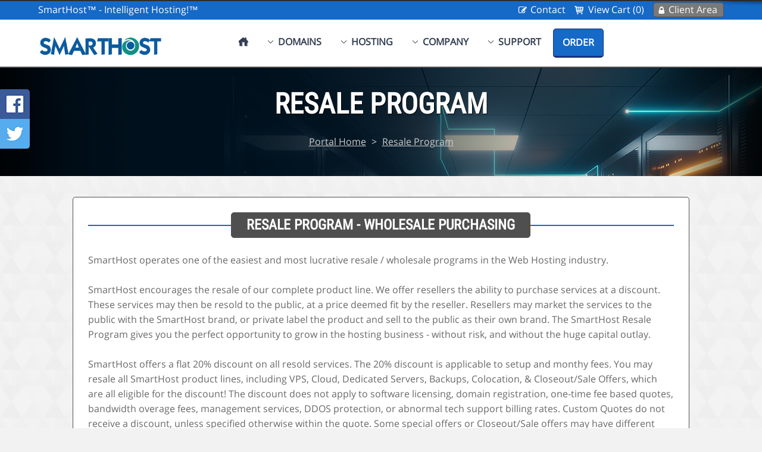

--- FILE ---
content_type: text/html; charset=UTF-8
request_url: https://jshosts.com/resale.php
body_size: 29687
content:
 <!DOCTYPE HTML>

<html>

<head>
	
	


<title>SmartHost LLC - Resale Program</title>


 
<meta http-equiv="content-type" content="text/html; charset=utf-8" />

<meta name="viewport" content="width=device-width, initial-scale=1"> 

<link href="/templates/monoold/css/all.css?v=9b3666" rel="stylesheet">
<link href="/assets/css/fontawesome-all.min.css" rel="stylesheet">
			
<script>
    var csrfToken = '137a7acc91a6700e70abc2afbe21ce810ab41d6c',
        markdownGuide = 'Markdown Guide',
        locale = 'en',
        saved = 'saved',
        saving = 'autosaving',
        whmcsBaseUrl = "",
        requiredText = 'Required',
        recaptchaSiteKey = "";
</script>
<script src="/templates/monoold/javascript/scripts.js?v=9b3666"></script>

	<script src="/templates/monoold/javascript/scriptstemplate.js"></script>

<link type="text/css" rel="stylesheet" href="/templates/monoold/css/template.css" />


<link type="text/css" rel="stylesheet" href="/templates/monoold/css/responsive.css" />

<link type="text/css" rel="stylesheet" href="/templates/monoold/css/animate.css" />
<script src="/templates/monoold/javascript/wow.js"></script>

	<script>
	jQuery(function($) { $(document).ready( function() {
		
		$('.headermain').stickUp(); });
	});
	</script>

<link rel="shortcut icon" href="https://www.smarthost.net/images/favicon.ico" />


	


	<style>
		<!--
			.navmain-mega ul li .sublinks li.navicon { background: none !important; }
			.navmain-mega ul li .sublinks li.navicon a { padding-left: 5px !important; }
			.navmain-dropdown ul li .sublinks li a { background: none !important; padding-left: 15px !important; }
		-->
	</style>
	
	

<style>
<!--
.pricingtable .popular,
	.featureboxes .popular,
	.table-responsive .popular {
	background: url(/templates/monoold/images/popular-ribbon.png) left top no-repeat;
}
nav span.newbutton {
background: url(/templates/monoold/images/nav-new.png) left top no-repeat;
}
-->
</style>



<link type="text/css" rel="stylesheet" href="/templates/monoold/css/custom.css" />

	
 


<script type="text/javascript">
adroll_adv_id = "7CWFG6ETQNBX5JCGIK2YXE";
adroll_pix_id = "BZ3CQWO6YBAPJDSSZ2U4D7";
(function () {
var oldonload = window.onload;
window.onload = function(){
   __adroll_loaded=true;
   var scr = document.createElement("script");
   var host = (("https:" == document.location.protocol) ? "https://s.adroll.com" : "http://a.adroll.com");
   scr.setAttribute('async', 'true');
   scr.type = "text/javascript";
   scr.src = host + "/j/roundtrip.js";
   ((document.getElementsByTagName('head') || [null])[0] ||
    document.getElementsByTagName('script')[0].parentNode).appendChild(scr);
   if(oldonload){oldonload()}};
}());
</script>




<script type="text/javascript">
  (function() {
    window._pa = window._pa || {};
    // _pa.orderId = "myOrderId"; // OPTIONAL: attach unique conversion identifier to conversions
    // _pa.revenue = "19.99"; // OPTIONAL: attach dynamic purchase values to conversions
    // _pa.productId = "myProductId"; // OPTIONAL: Include product ID for use with dynamic ads
    var pa = document.createElement('script'); pa.type = 'text/javascript'; pa.async = true;
    pa.src = ('https:' == document.location.protocol ? 'https:' : 'http:') + "//tag.perfectaudience.com/serve/5409ce411aa1501f3a0000ac.js";
    var s = document.getElementsByTagName('script')[0]; s.parentNode.insertBefore(pa, s);
  })();
</script>



<script>
  (function(i,s,o,g,r,a,m){i['GoogleAnalyticsObject']=r;i[r]=i[r]||function(){
  (i[r].q=i[r].q||[]).push(arguments)},i[r].l=1*new Date();a=s.createElement(o),
  m=s.getElementsByTagName(o)[0];a.async=1;a.src=g;m.parentNode.insertBefore(a,m)
  })(window,document,'script','//www.google-analytics.com/analytics.js','ga');

  ga('create', 'UA-52871208-1', 'auto');
  ga('send', 'pageview');

</script>



<!-- Global site tag (gtag.js) - Google Ads: 875149762 -->
<script async src="https://www.googletagmanager.com/gtag/js?id=AW-875149762"></script>
<script>
  window.dataLayer = window.dataLayer || [];
  function gtag(){dataLayer.push(arguments);}
  gtag('js', new Date());
  gtag('config', 'AW-875149762');
</script>




<script type="text/javascript">
var im_domain = 'smarthost';
var im_project_id = 1;
(function(e,t){window._improvely=[];var n=e.getElementsByTagName("script")[0];var r=e.createElement("script");r.type="text/javascript";r.src="https://"+im_domain+".iljmp.com/improvely.js";r.async=true;n.parentNode.insertBefore(r,n);if(typeof t.init=="undefined"){t.init=function(e,t){window._improvely.push(["init",e,t])};t.goal=function(e){window._improvely.push(["goal",e])};t.conversion=function(e){window._improvely.push(["conversion",e])};t.label=function(e){window._improvely.push(["label",e])}}window.improvely=t;t.init(im_domain,im_project_id)})(document,window.improvely||[])
</script>



<script type="text/javascript">
improvely.label(' -  -  ');
</script>



<script src="https://my.hellobar.com/a4276beab1b22d5e131fb9df24f2851354625bb5.js" type="text/javascript" charset="utf-8" async="async"> </script>



<script type="text/javascript">
  maxmind_user_id = "36950";
  (function() {
    var loadDeviceJs = function() {
      var element = document.createElement('script');
      element.src = 'https://device.maxmind.com/js/device.js';
      document.body.appendChild(element);
    };
    if (window.addEventListener) {
      window.addEventListener('load', loadDeviceJs, false);
    } else if (window.attachEvent) {
      window.attachEvent('onload', loadDeviceJs);
    }
  })();
</script>


</head>

<body data-phone-cc-input="1" class="hook-resale hook-tf-resale hook-english hook-subpage hook-loggedout">

	         
	
	<div class="basecontainer">

	

 
	<div class="background">

		

	<div id="progress" class="waiting">	    <dt></dt>
	    <dd></dd>
	</div>
	

	<div class="toolbar">
		<div class="container1">
		
	     			
				<p>SmartHost&trade; - Intelligent Hosting!&trade;</p>
								
			
			<div class="rightmenu">
				<ul>
															            	<li><a href="/contact.php" class="contact">Contact</a></li>
				            	<li><a href="/cart.php" class="cart">View Cart (0)</a></li>			        
				            	<li><a href="/clientarea.php" class="myaccount">Client Area</a></li>
				            	
		          		          	</ul>
          	</div><!-- .rightmenu -->
          	
			         
			
			<div class="clear">&nbsp;</div> 	
		
		</div><!-- .container1 -->
	</div><!-- .toolbar --> 	
		<header class="headermain">
			
			<div class="container1">
	
				<div class="logo">
											<a href="/"><img src="https://smarthost.net/images/logo-small-72dpi.jpg" class="img-respond img-logo" alt="SmartHost LLC logo" /></a>
									</div>

					<nav class="navmain navmain-dropdown">
	
			
		<ul>		

			
			<li class="home"><a href="/"><span>&nbsp;</span></a></li>	
							
							<li class="drop"><a href="/cart.php?a=add&domain=register">Domains</a>
					<div class="subcontainer menuleft">
						
						<div class="subcolumn">
								<ul class="sublinks">
									<li class="navicon navicon-registerdomain"><a href="/cart.php?a=add&domain=register">Register Domain<em><br />Your very own website address</em></a></li>
									<li class="navicon navicon-transferdomain"><a href="/cart.php?a=add&domain=transfer">Transfer Domain<em><br />Move your domain to us</em></a></li>							
								</ul>
						</div><!-- /end subcolumn -->
	
					</div><!-- /end subcontainer -->
				</li>
						
			<li class="drop"><a href="/web-hosting.php">Hosting</a>
				<div class="subcontainer menuleft">
					
					<div class="subcolumn">
							<ul class="sublinks">

																		
																											<li class="navicon navicon-custom3"><a href="/vps-hosting.php">Virtual Private Servers (VPS)<em><br />Take full control of your hosting</em></a></li>									<li class="navicon navicon-custom13"><a href="/vps-pool.php">VPS Resource Pool<em><br />Bulk VPS Resources</em></a></li>

									<li class="navicon navicon-custom4"><a href="/dedicated-servers.php"><span class="newbutton">&nbsp;</span>Dedicated Servers<em><br />Your powerful hosting environment</em></a></li>																
									<li class="navicon navicon-custom5"><a href="/cloud-hosting.php">Cloud Hosting<em><br />Take your website to the cloud</em></a></li>																											<li class="navicon navicon-custom11"><a href="/colocation.php">Colocation<em><br />Colocate your equipment</em></a></li>

									<li class="navicon navicon-custom8"><a href="/ssl-certificates.php">SSL Certificates<em><br />View our SSL Certificates</em></a></li>																			
																		
																		
																																																						
																	
																				
							</ul>
					</div><!-- /end subcolumn -->
					
										
						<div class="imgfeature">
							<a href="web-hosting.php"><img src="/templates/monoold/images/menu-image.png" alt="Shared Hosting" class="img-respond" style="max-width: 459px;" /></a>
						</div>		
					
								
	
				</div><!-- /end subcontainer -->
			</li>						
											
				
				<li class="drop"><a href="/company.php">Company</a>
					<div class="subcontainer menuright">
						
						<div class="subcolumn">
								<ul class="sublinks">
									<li class="navicon navicon-company"><a href="/company.php">Company Overview<em><br />All about Your Company</em></a></li>

									<li class="navicon navicon-company"><a href="/data-centers.php">Data Centers<em><br />Our Data Center Locations</em></a></li>

									<li class="navicon navicon-company"><a href="/acquisitions.php">Acquisitions<em><br />Acquisitions</em></a></li>

																											
									<li class="navicon navicon-company"><a href="/resale.php">Resale Program<em><br />All about our Resale program</em></a></li>

									<li class="navicon navicon-company"><a href="/aff-details.php">Affiliate Program<em><br />All about our Affiliate program</em></a></li>

									<li class="navicon navicon-announcements"><a href="/announcements.php">Announcements<em><br />Get up to date with the latest news</em></a></li>
								</ul>
						</div><!-- /end subcolumn -->
	
	
					</div><!-- /end subcontainer -->
				</li>	


								
							
	
				
				<li class="drop"><a href="/portal.php">Support</a>
					<div class="subcontainer menuright">
						
						<div class="subcolumn">
								<ul class="sublinks">
		            				<li class="navicon navicon-contact"><a href="/clientarea.php">Client Area<em><br />Client area login</em></a></li>
		            				<li class="navicon navicon-contact"><a href="/contact.php">Contact Form<em><br />Send us an email</em></a></li>
		            				<li class="navicon navicon-submitticket"><a href="/submitticket.php">Submit Ticket<em><br />Submit a ticket to support</em></a></li>
		            				<li class="navicon navicon-supporttickets"><a href="/supporttickets.php">View Tickets<em><br />View your tickets</em></a></li>
		            				<li class="navicon navicon-knowledgebase"><a href="/knowledgebase.php">Knowledgebase<em><br />View our documentation</em></a></li>

		            				<li class="navicon navicon-custom12"><a href="/index.php?m=abusemanagerpro">Report/Resolve Abuse<em><br /></em></a></li>

								</ul>
						</div><!-- /end subcolumn -->						
				
					</div><!-- /end subcontainer -->
				</li>
			
					
								
				
				<li class="orderbutton animated rubberBand"><a href="cart.php" class="color2">Order</a></li>
			
			
		</ul>
		
		
				
		<select onChange="window.location.replace(this.options[this.selectedIndex].value)">
			
			<option value="" selected="selected">Select page</option>
			
			<option value="/">Home</option>
			
						<option value="/cart.php?a=add&domain=register">Domains</option>
				<option value="/cart.php?a=add&domain=register">- Register Domain</option>
				<option value="/cart.php?a=add&domain=transfer">- Transfer Domain</option>
	
				
				
								
				
			<option value="/vps-hosting.php">Hosting</option>
												<option value="/vps-hosting.php">- Virtual Private Servers (VPS)</option>				<option value="/vps-pool.php">- VPS Resource Pool</option>
				<option value="/dedicated-servers.php">- Dedicated Servers</option>				<option value="/cloud-hosting.php">- Cloud Hosting</option>												<option value="/colocation.php">- Colocation</option>	
				<option value="/ssl-certificates.php">- SSL Certificates</option>									
			
				
				
																						
				
				
			<option value="/company.php">Company Overview</option>
												<option value="/data-centers.php">- Data Centers</option>
				<option value="/resale.php">- Resale Program</option>
				<option value="/aff-details.php">- Affiliate Program</option>
				<option value="/acquisitions.php">- Acquisitions</option>
				<option value="/announcements.php">- Announcements</option>
						
			
									

						<option value="/portal.php">Support</option>
				<option value="/clientarea.php">- Client Area</option>
				<option value="/submitticket.php">- Submit Ticket</option>
				<option value="/supporttickets.php">- View Tickets</option>
				<option value="/knowledgebase.php">- Knowledgebase</option>
				<option value="/index.php?m=abusemanagerpro">- Report/Resolve Abuse</option>			
								
															
																																							
				<option value="cart.php">Order</option>

			
			
		</select>	

&nbsp;

             
<span id="phplive_btn_1405345326" onclick="phplive_launch_chat_0(0)" style="color: #0000FF; text-decoration: underline; cursor: pointer;"></span>
<script type="text/javascript">

(function() {
var phplive_e_1405345326 = document.createElement("script") ;
phplive_e_1405345326.type = "text/javascript" ;
phplive_e_1405345326.async = true ;
phplive_e_1405345326.src = "//smarthost.net/phplive/js/phplive_v2.js.php?v=0|1405345326|0|" ;
document.getElementById("phplive_btn_1405345326").appendChild( phplive_e_1405345326 ) ;
})() ;

</script>


		
			
		<div class="clear">&nbsp;</div>	
	
	</nav>	

 	
				
				<div class="clear">&nbsp;</div>	
			
			</div><!-- .container1 -->
				
		</header>
		
		 		
			 		
			<div class="subbanner">
	<div class="container1">
		<h1>Resale Program</h1>
		<span><a href="/index.php">Portal Home</a> > <a href="/resale.php">Resale Program</a></span>
		<div class="clear">&nbsp;</div>
	</div><!-- .container1 -->
</div><!-- .subbanner --> 		
		 	
	
	</div><!-- .background -->
	
	


 	
	<article class="articlemain">
		
		<div class="whmcscontainer">	
		
				<div class="container1">	
				
		
		<section id="main-body">
		    <div class="container containerwhmcs">
		        <div class="row">
		
		        		        <!-- Container for main page display content -->
		        <div class="col-xs-12 main-content">
		            		                		            

<div class="container1">


	<div class="highlightbox" id="overview">

	<div class="bigheader" id="plans">
		<h2>RESALE PROGRAM - WHOLESALE PURCHASING</h2>
	</div>


          <p>
SmartHost operates one of the easiest and most lucrative resale / wholesale programs in the Web Hosting industry.
<br /><br />
SmartHost encourages the resale of our complete product line. We offer resellers the ability to purchase services at a discount. These services may then be resold to the public, at a price deemed fit by the reseller. Resellers may market the services to the public with the SmartHost brand, or private label the product and sell to the public as their own brand. The SmartHost Resale Program gives you the perfect opportunity to grow in the hosting business - without risk, and without the huge capital outlay.
<br /><br />
SmartHost offers a flat 20% discount on all resold services. The 20% discount is applicable to setup and monthy fees. You may resale all SmartHost product lines, including VPS, Cloud, Dedicated Servers, Backups, Colocation, & Closeout/Sale Offers, which are all eligible for the discount! The discount does not apply to software licensing, domain registration, one-time fee based quotes, bandwidth overage fees, management services, DDOS protection, or abnormal tech support billing rates. Custom Quotes do not receive a discount, unless specified otherwise within the quote. Some special offers or Closeout/Sale offers may have different resale discount rates, if specified as such in the offering details.
<br /><br />
Simplified Ordering - Just enter your custom resale code on SmartHost resale service order forms. 
<br /><br />
Support Options - SmartHost will handle support to clients (if you direct them to us), or handle your own.
<br /><br /> 
Pricing Flexibility - You are free to set your own pricing for your clients.
<br /><br />
Relax and allow SmartHost to maintain the technical backend of your offerings, while you can focus on your real talent - marketing and sales. The web hosting industry is growing at a record pace. Don't miss out on your chance to take advantage of this market. SmartHost provides all the expensive equipment and network connectivity. You make the profit!
<br /><br />
IMPORTANT: The resale discount is for reseller sale to end-users & other resellers, NOT for reseller usage themselves. The selling of websites or VPS on a dedicated server is NOT considered "resale", and is ineligible for the resale discount. The purchased service must be sold to an end-user, or another unrelated party, as a whole, in order to qualify for the resale discount. Direct reseller or end-user usage is billed at retail, non-reseller pricing. 
<br /><br />
Reseller status is based upon approval by our Sales Management team. This status may be revoked at any time, however, previous sales will remain discounted. There is no setup fee to join the SmartHost Resale Program.
<br /><br />
To apply, please <a href="https://www.smarthost.net/register.php">register</a> with us and then fill out the <a href="https://www.smarthost.net/cart.php?a=add&pid=19">Resale Application</a> within. <br /><br />
</p><p>
<center>
<img src="/images/partner.jpg" border="0" class="img-respond imgcenter" style="max-width: 590px;">
</center>
</p>


</div><!-- .highlightbox -->
	
			

</div><!-- .container1 -->

                </div><!-- /.main-content -->
                            </div>
            <div class="clearfix"></div>
    </div>
</section>

				</div><!-- .container1 -->
				
		</div><!-- .whmcscontainer -->

	</article>		
	
		
	
		
		
	<footer class="footermain">

		<div class="container1">	
	
				<div class="sitemap sitemap1 wow fadeInLeft">		        				
	    				
	      				<h4>Services</h4>
	      				<ul>
	
	      					      				
	        					        					        				<li><a href="/vps-hosting.php">Virtual Private Servers (VPS)</a></li>
<li><a href="/vps-pool.php">VPS Resource Pool</a></li>

	        				<li><a href="/dedicated-servers.php">Dedicated Servers</a></li>	        				<li><a href="/cloud-hosting.php">Cloud Hosting</a></li>	        					        				
<li><a href="/colocation.php">Colocation</a></li>

	        				<li><a href="/ssl-certificates.php">SSL Certificates</a></li>	        					        				
	    				
	    				
    				
	    													
																											 
								            				
				         </ul> 

	      				<h4>Resale</h4>
	      				<ul>
	        				<li><a href="/resale.php">Resale Program</a></li>
	        				<li><a href="/cart.php?gid=7">Sign Up</a></li>
				         </ul> 	

				</div><!-- .sitemap -->
	
				<div class="sitemap sitemap2 wow fadeInLeft">			
	    				
	    					      				<h4>Domains</h4>
	      				<ul>
	        				<li><a href="/cart.php?a=add&domain=register">Register Domain</a></li>
				            <li><a href="/cart.php?a=add&domain=transfer">Transfer Domain</a></li>
				         </ul>
				         	

				         
	      				<h4>Affiliates</h4>
	      				<ul>
	        				<li><a href="/aff-details.php">Affiliate Program</a></li>
	        				<li><a href="/aff-terms.php">Affiliate Terms</a></li>
	        				<li><a href="/aff-faq.php">Affiliate FAQ</a></li>
	        				<li><a href="/affiliates.php">Affiliates Login</a></li>
	        				<li><a href="/register.php">Sign Up</a></li>
				         </ul> 				
				               

    				
	    				
	    					    			   
				</div><!-- .sitemap -->
				
				<div class="sitemap sitemap3 wow fadeInLeft">
	      				<h4>Company</h4>
	      				<ul>
	        				<li><a href="/company.php">About Us</a></li>
	        				<li><a href="/data-centers.php">Data Centers</a></li>
	        				<li><a href="/acquisitions.php">Acquisitions</a></li>
	        					        					        				<li><a href="/announcements.php">Announcements</a></li>

				         </ul> 
				         
	      				<h4>Support</h4>
	      				<ul>
	        				<li><a href="/contact.php">Contact Form</a></li>
	        				<li><a href="/submitticket.php">Submit Ticket</a></li>
	        				<li><a href="/knowledgebase.php">Knowledgebase</a></li>
	        				<li><a href="/index.php?m=abusemanagerpro">Report/Resolve Abuse</a></li>
				         </ul> 						         
				         
				</div><!-- .sitemap -->
				
				<div class="sitemap sitemap4 wow flipInY">
						
						<h4>About SmartHost LLC</h4>  		
						
													<p class="wow zoomInDown">We have been providing premium web hosting services and domain registration to individuals and small/medium businesses since 1996. <a href="/company.php" class="button1 color2">more</a></p>									
												
						<div class="footericons">
							
							<div class="footericon wow zoomInDown"><div class="addressicon">PO Box 530507, Henderson, NV 89053-0507 USA</div></div>							
							<div class="footericon wow zoomInDown"><div class="emailicon"><a href="mailto:sales@smarthost.net" target="_blank">sales@smarthost.net</a></div></div>							
							<div class="footericon wow zoomInDown"><div class="phoneicon"><a href="callto:702-425-6205" target="_blank">702-425-6205</a></div></div>							
							<div class="footericon wow zoomInDown"><div class="companyicon">570-371-5450 - Fax</div></div>							
							<div class="footericon wow zoomInDown"><div class="vaticon">Delaware Limited Liability Company (LLC)</div></div>	
							<div class="clear">&nbsp;</div>
						</div>
						
						<div class="footersearch wow zoomInDown">
							<form role="form" method="post" action="/clientarea.php?action=kbsearch">
<input type="hidden" name="token" value="137a7acc91a6700e70abc2afbe21ce810ab41d6c" />
								<input type="hidden" name="token" value="137a7acc91a6700e70abc2afbe21ce810ab41d6c" />
								<input type="text" name="search" placeholder="Search our knowledgebase" required="required" />
								<input type="submit" class="button1 color2" value="SEARCH" />
							</form>
							<div class="clear">&nbsp;</div>
						</div>									
	    				
	    					<div class="socialicons wow zoomInDown">        
		
		<h4>Follow us on</h4>			  			
	        			  			
					<a href="https://www.facebook.com/SmartHostLLC" target="_blank">
				<img src="/templates/monoold/images/facebook-icon.png" alt="SmartHost LLC facebook" />
			</a>
				
					<a href="https://twitter.com/HostJedi" target="_blank">
				<img src="/templates/monoold/images/twitter-icon.png" alt="SmartHost LLC twitter" />
			</a>
				
				
				
				
				
				
				
				
				
				
				
				
				
				
				
				
				
																																				
		<div class="clear">&nbsp;</div>
	
	</div>
 	      				
	      					      				     				
	  			</div><!-- .sitemap -->		        			
	  			
	  			<div class="clear">&nbsp;</div>          			       			        			        															
		</div><!-- .container1 -->
			
	</footer>
	
	<div class="copyright">
	
		<div class="container1">

			<div class="copyright-left">
				SmartHost LLC - &copy; 2026 - All rights reserved.
			</div>
			
			<div class="copyright-right">
				<ul>
										<li><a href="/terms-of-service.php">Terms Of Service</a></li>					<li><a href="/acceptable-usage-policy.php">Acceptable Usage Policy</a></li>					<li><a href="/privacy-policy.php">Privacy Policy</a></li>
<li><a href="/dmca-policy.php">DMCA Policy</a></li>

				</ul>
			</div>			
				
			<div class="clear">&nbsp;</div>
			
			<div class="paymentmethods">
				<img src="/templates/monoold/images/paypal.jpg" alt="paypal" class="img-respond" style="max-width: 140px;" />
				<img src="/templates/monoold/images/credit-card.jpg" alt="credit card" class="img-respond" style="max-width: 130px;" />
				<img src="/templates/monoold/images/rapidssl.png" alt="rapidssl" class="img-respond" style="max-width: 170px;" />

			</div>
			
		</div><!-- .container1 -->	
	
	</div><!-- .copyright -->	
	
	</div><!-- .basecontainer -->
	
				<div class="socialwidget">
							<div class="icon icon-facebook">
					<a href="https://www.facebook.com/SmartHostLLC" target="_blank">
						<img src="/templates/monoold/images/facebook-icon.png" alt="SmartHost LLC facebook" />
					</a>
				</div>
										
							<div class="icon icon-twitter">
					<a href="https://twitter.com/HostJedi" target="_blank">
						<img src="/templates/monoold/images/twitter-icon.png" alt="SmartHost LLC twitter" />
					</a>
				</div>
				
						
		</div><!-- .socialwidget -->
	 	
	<a href="#0" class="cd-top">&nbsp;</a>

	

 
 
<div id="fullpage-overlay" class="hidden">
    <div class="outer-wrapper">
        <div class="inner-wrapper">
            <img src="/assets/img/overlay-spinner.svg">
            <br>
            <span class="msg"></span>
        </div>
    </div>
</div>

<div class="modal system-modal fade" id="modalAjax" tabindex="-1" role="dialog" aria-hidden="true">
    <div class="modal-dialog">
        <div class="modal-content panel-primary">
            <div class="modal-header panel-heading">
                <button type="button" class="close" data-dismiss="modal">
                    <span aria-hidden="true">×</span>
                    <span class="sr-only">Close</span>
                </button>
                <h4 class="modal-title"></h4>
            </div>
            <div class="modal-body panel-body">
                Loading...
            </div>
            <div class="modal-footer panel-footer">
                <div class="pull-left loader">
                    <i class="fas fa-circle-notch fa-spin"></i>
                    Loading...
                </div>
                <button type="button" class="btn btn-default" data-dismiss="modal">
                    Close
                </button>
                <button type="button" class="btn btn-primary modal-submit">
                    Submit
                </button>
            </div>
        </div>
    </div>
</div>

<form action="#" id="frmGeneratePassword" class="form-horizontal">
    <div class="modal fade" id="modalGeneratePassword">
        <div class="modal-dialog">
            <div class="modal-content panel-primary">
                <div class="modal-header panel-heading">
                    <button type="button" class="close" data-dismiss="modal" aria-label="Close"><span aria-hidden="true">&times;</span></button>
                    <h4 class="modal-title">
                        Generate Password
                    </h4>
                </div>
                <div class="modal-body">
                    <div class="alert alert-danger hidden" id="generatePwLengthError">
                        Please enter a number between 8 and 64 for the password length
                    </div>
                    <div class="form-group">
                        <label for="generatePwLength" class="col-sm-4 control-label">Password Length</label>
                        <div class="col-sm-8">
                            <input type="number" min="8" max="64" value="12" step="1" class="form-control input-inline input-inline-100" id="inputGeneratePasswordLength">
                        </div>
                    </div>
                    <div class="form-group">
                        <label for="generatePwOutput" class="col-sm-4 control-label">Generated Password</label>
                        <div class="col-sm-8">
                            <input type="text" class="form-control" id="inputGeneratePasswordOutput">
                        </div>
                    </div>
                    <div class="row">
                        <div class="col-sm-8 col-sm-offset-4">
                            <button type="submit" class="btn btn-default btn-sm">
                                <i class="fas fa-plus fa-fw"></i>
                                Generate new password
                            </button>
                            <button type="button" class="btn btn-default btn-sm copy-to-clipboard" data-clipboard-target="#inputGeneratePasswordOutput">
                                <img src="/assets/img/clippy.svg" alt="Copy to clipboard" width="15">
                                Copy
                            </button>
                        </div>
                    </div>
                </div>
                <div class="modal-footer">
                    <button type="button" class="btn btn-default" data-dismiss="modal">
                        Close
                    </button>
                    <button type="button" class="btn btn-primary" id="btnGeneratePasswordInsert" data-clipboard-target="#inputGeneratePasswordOutput">
                        Copy to clipboard and Insert
                    </button>
                </div>
            </div>
        </div>
    </div>
</form>

<script type="text/javascript" id="metricscubestats" data-t="387737ae53a2827b60fac8931d3968c0db0fd9a2" data-h="" src="https://api.metricscube.io/mcs.js"></script>
 
</body>
</html>

--- FILE ---
content_type: text/css
request_url: https://jshosts.com/templates/monoold/css/responsive.css
body_size: 30483
content:
@media (max-width: 1320px) {

	.bxslider h1 {
		float: none;
		text-align: center;
	}
	
	.bxslider h2 {
		float: none;
		text-align: center;
	}	
	
	.bxslider .button {
		float: none;
		text-align: center;
	}

	.bxslider .image {
		background: none !important;
	}
	
	.bxslider .listcontainer {
		width: 100%;
	}
	
}

@media (max-width: 1260px) {	
	
	.isStuck {
		display: none;
	}
	
	header.headermain {
		padding: 20px 0 20px 0;
	}
	
	header.headermain .logo {
		float: none;
		text-align: center;
		margin: 0 0 20px 0;
	}
	
	nav.navmain {
		float: none;
		margin: 0;
		width: 100%;
		background: #202020;
	    -webkit-border-radius: 5px;
		-moz-border-radius: 5px;
	    border-radius: 5px;
	}
	
	nav.navmain ul li.home a {
		background: none;
	}
	
	nav.navmain ul li.home span {
		background: url("../images/house-white.png") center center no-repeat;
	}
	
	nav.navmain ul li a {
		border-radius: 0;
	}
	
	nav.navmain ul li a {
		color: #fff;
	}
	
	nav.navmain ul li.drop a:hover {
		border-radius: 0;
	}
	
	nav.navmain ul li.drop a,
	nav.navmain ul li.drop a:hover {
		background-image: url("../images/dropdownicon-white.png");
		background-position: 13px center;
		background-repeat: no-repeat;	
	}
	
	nav.navmain-basic ul li.drop a,
	nav.navmain-basic ul li.drop a:hover {
		background-image: none;
	}
	
	nav.navmain ul li.orderbutton a,
	nav.navmain ul li.orderbutton a:hover {
		border: none;
		border-radius: 0;
	}
	
	nav.navmain ul li.orderbutton a {
		line-height: 45px;
	}
	
	nav.navmain ul li.orderbutton:hover {
		transform: none;
		text-decoration: none;
	}
	
	.hook-cart nav.navmain ul.steps li {
		color: #fff;
		border-radius: 0;
	}
	
	.hook-tf-products nav.navmain ul.steps li.step1,
	.hook-tf-addons nav.navmain ul.steps li.step1,
	.hook-tf-adddomain nav.navmain ul.steps li.step1,
	.hook-tf-domainregister nav.navmain ul.steps li.step1,
	.hook-tf-domaintransfer nav.navmain ul.steps li.step1 {
		border-radius: 5px 0 0 5px;
		-moz-border-radius: 5px 0 0 5px;
		-webkit-border-radius: 5px 0 0 5px;
		-khtml-border-radius: 5px 0 0 5px;	
	}
	
	.hook-tf-viewcart nav.navmain ul.steps li.step3 {
		border-radius: 0 5px 5px 0;
		-moz-border-radius: 0 5px 5px 0;
		-webkit-border-radius: 0 5px 5px 0;
		-khtml-border-radius: 0 5px 5px 0;	
	}

} 

@media (max-width: 1165px) {

	.pricingtable6 .block {
		width: 20%;
		margin: 0 0 25px 0;
	}
	
	.pricingtable6 .block6 {
		clear: both;
	}
	
	.pricingtable6 .block:hover {
		margin-top: 0;	
		box-shadow: none;
		cursor: pointer;
	}
	
	.pricingtable6 .block5 {
		border-radius: 0 5px 5px 0;
		-moz-border-radius: 0 5px 5px 0;
		-webkit-border-radius: 0 5px 5px 0;
		-khtml-border-radius: 0 5px 5px 0;	
	}
	
	.pricingtable6 .block5 .title {
		border-radius: 0 5px 0 0;
		-moz-border-radius: 0 5px 0 0;
		-webkit-border-radius: 0 5px 0 0;
		-khtml-border-radius: 0 5px 0 0;	
	}
	
	.pricingtable6 .block6 {
		border-left: #504f4f 1px solid; 
		border-radius: 5px;
		-moz-border-radius: 5px;
		-webkit-border-radius: 5px;
		-khtml-border-radius: 5px;	
	}
	
	.pricingtable6 .block6 .title {
		border-radius: 5px 5px 0 0;
		-moz-border-radius: 5px 5px 0 0;
		-webkit-border-radius: 5px 5px 0 0;
		-khtml-border-radius: 5px 5px 0 0;	
	}

}

@media (max-width: 1130px) {

	.domains .domains-form {
		width: 100%;
	}

}

@media (max-width: 1100px) {
	
	.copyright .copyright-left,
	.copyright .copyright-right {
		float: none;
		clear: both;
	}
	
	.copyright .copyright-left {
		text-align: center;
		margin: 0 0 25px 0;
	}
	
	.copyright .copyright-right ul {
		float: none;
		display: table;
		margin: 0 auto;
	}	
	
}

@media (max-width: 1070px) {
	
	.column4 .col {
		width: 31.333%;
		margin-bottom: 25px;
	}
	
	.column4 .col3 {
		margin-right: 0;
	}
	
	.column4 .col4 {
		clear: left;
	}	
	
}

@media (max-width: 1050px) { 

	footer.footermain .sitemap {
		margin-right: 2%;
		width: 32%;
	}
	
	footer.footermain .sitemap3 {
		margin-right: 0;
	}

	footer.footermain .sitemap4 {
		clear: left;
		width: 100%;
		margin-right: 0;
	}
	
	footer.footermain .sitemap h4 {
		text-align: center;
		background-position: center bottom;
	}
	
	footer.footermain .sitemap1 ul li a,
	footer.footermain .sitemap2 ul li a,
	footer.footermain .sitemap3 ul li a {
		padding: 5px 15px;
		background: #222222;
		font-weight: normal;
		margin: 0 0 15px 0;	
		text-align: center;
		color: #cccccc; 
		border-radius: 5px;
		-moz-border-radius: 5px;
		-webkit-border-radius: 5px;
		-khtml-border-radius: 5px;
		border: #cccccc 1px solid;
	}	
	
	footer.footermain .sitemap1 ul li a:hover,
	footer.footermain .sitemap2 ul li a:hover,
	footer.footermain .sitemap3 ul li a:hover {
		transform: none;
		font-weight: bold;
		color: #cccccc;	
	}	
	
	.copyright .copyright-right ul {
		display: table;
	}
	
	.copyright .copyright-right ul li {
		border: none;
		float: none;
	}
	
	.copyright .copyright-right ul li a {
		padding: 5px 15px;
		background: #222222;
		font-weight: normal;
		margin: 0 0 15px 0;	
		text-align: center;
		border-radius: 5px;
		-moz-border-radius: 5px;
		-webkit-border-radius: 5px;
		-khtml-border-radius: 5px;
		width: 100%;
		color: #cccccc;
		border: #cccccc 1px solid;
		text-decoration: none;
	}		
	
	.copyright .copyright-right ul li:last-child a {
		padding-right: 15px;
	}	
	
	.socialwidget {
		display: none;
	}

}


@media (max-width: 1030px) { 

	.slidercontainer .inner {
		width: 85% !important;
		margin: 0 auto !important;
	}
	
	.bx-wrapper .bx-prev, .bx-wrapper .bx-next {
		display: none;
	}

}

@media (max-width: 1000px) {

	.domainchecker .left {
		margin: 0 0 40px 0;
		width: 100%;
	}
	
	.domainchecker .right {
		width: 100%;
		clear: left;
	}
	
	.domainchecker .text1,
	.domainchecker .text2 {
		text-align: center;
	}
	
	.pricingtable5 .block {
		width: 25%;
		margin: 0 0 4% 0;
	}
	
	.pricingtable5 .block4 {
		border-radius: 0 5px 5px 0;
		-moz-border-radius: 0 5px 5px 0;
		-webkit-border-radius: 0 5px 5px 0;
		-khtml-border-radius: 0 5px 5px 0;		
	}
	
	.pricingtable5 .block4 .title {
		border-radius: 0 5px 0 0;
		-moz-border-radius: 0 5px 0 0;
		-webkit-border-radius: 0 5px 0 0;
		-khtml-border-radius: 0 5px 0 0;	
	}
	
	.pricingtable5 .block5 {
		clear: both;
		border-radius: 5px;
		-moz-border-radius: 5px;
		-webkit-border-radius: 5px;
		-khtml-border-radius: 5px;		
		border-left: #504f4f 1px solid;
	}
	
	.pricingtable5 .block5 .title {
		border-radius: 5px 5px 0 0;
		-moz-border-radius: 5px 5px 0 0;
		-webkit-border-radius: 5px 5px 0 0;
		-khtml-border-radius: 5px 5px 0 0;	
	}
	
	.pricingtable5 .block:hover {
		margin-top: 0;	
		box-shadow: none;
		cursor: pointer;
	}
	
	.column3 .col {
		width: 49%;
		margin-bottom: 25px;
	}
	
	.column3 .col2,
	.column3 .col4,
	.column3 .col6 {
		margin-right: 0;
	}
	
	.column3 .col3 {
		clear: both;
		margin-right: 2%;
	}

}

@media (max-width: 990px) {

	nav.navmain ul li.orderbutton {
		display: none;
	}

	.pricingtable6 .block {
		width: 25%;
		margin: 0 0 25px 0;
	}
	
	.pricingtable6 .block5 {
		clear: both;
	}
	
	.pricingtable6 .block6 {
		clear: none;
	}
	
	.pricingtable6 .block4 {
		border-radius: 0 5px 5px 0;
		-moz-border-radius: 0 5px 5px 0;
		-webkit-border-radius: 0 5px 5px 0;
		-khtml-border-radius: 0 5px 5px 0;	
	}
	
	.pricingtable6 .block4 .title {
		border-radius: 0 5px 0 0;
		-moz-border-radius: 0 5px 0 0;
		-webkit-border-radius: 0 5px 0 0;
		-khtml-border-radius: 0 5px 0 0;	
	}
	
	.pricingtable6 .block5 {
		border-left: #504f4f 1px solid;
		border-radius: 5px 0 0 5px;
		-moz-border-radius: 5px 0 0 5px;
		-webkit-border-radius: 5px 0 0 5px;
		-khtml-border-radius: 5px 0 0 5px;	
	}
	
	.pricingtable6 .block5 .title {
		border-radius: 5px 0 0 0;
		-moz-border-radius: 5px 0 0 0;
		-webkit-border-radius: 5px 0 0 0;
		-khtml-border-radius: 5px 0 0 0;	
	}
	
	.pricingtable6 .block6 {
		border-left: none;
		border-radius: 0 5px 5px 0;
		-moz-border-radius: 0 5px 5px 0;
		-webkit-border-radius: 0 5px 5px 0;
		-khtml-border-radius: 0 5px 5px 0;	
	}
	
	.pricingtable6 .block6 .title {
		border-radius: 0 5px 0 0;
		-moz-border-radius: 0 5px 0 0;
		-webkit-border-radius: 0 5px 0 0;
		-khtml-border-radius: 0 5px 0 0;	
	}

}

@media (max-width: 970px) {
	
	nav.navmain-mega ul li .subcontainer .imgfeature {
		display: none;
	}
	
	nav.navmain-mega ul li .subcontainer {
		width: 200px;
		padding: 17px 10px 2px 10px;
	}
	
	nav.navmain-mega ul li .sublinks li {
		clear: left;
		margin: 0 0 10px 0;
	}
	
	nav.navmain-mega ul li .sublinks li a {
		width: 175px;
		background: none !important;
	}
	
	nav.navmain-mega ul li .sublinks li.navicon {
		background: none;
	}
	nav.navmain-mega ul li .sublinks li.navicon a {
		padding-left: 5px !important;
	}	

	
}

@media (max-width: 965px) {

	.pricingtable4 .block-features {
		display: none;
	}
	
	.pricingtable4 .block .featureslist ul li.overfeat {
		display: block;
	}
	
	.pricingtable4 .block .featureslist ul li {
		height: 30px;
		line-height: 30px;
	}
	
	.pricingtable4 .block {
		width: 25%;
		margin: 0;
	}
	
	.pricingtable4 .block:hover {
		margin-top: 0;	
		box-shadow: none;
		cursor: pointer;
	}
	
	.pricingtable4 .block1 {
		border-radius: 5px 0 0 5px;
		-moz-border-radius: 5px 0 0 5px;
		-webkit-border-radius: 5px 0 0 5px;
		-khtml-border-radius: 5px 0 0 5px;	
		border-left: #504f4f 1px solid;	
	}
	
	.pricingtable4 .block1 .title {
		border-radius: 5px 0 0 0;
		-moz-border-radius: 5px 0 0 0;
		-webkit-border-radius: 5px 0 0 0;
		-khtml-border-radius: 5px 0 0 0;		
	}

}

@media (max-width: 950px) {
	
	section.columncontent {
		width: 100%;
		margin-right: 0;
	}	
	
	aside.columnsidebar {
		width: 100%;
		clear: left;
	}
	
	aside.columnsidebar .box {
		float: left;
		margin: 0 2% 25px 0;
		width: 32%;
	}
	
	aside.columnsidebar .box3,
	aside.columnsidebar .box6 {
		margin-right: 0;
	}
	
	aside.columnsidebar .box4,
	aside.columnsidebar .box7 {
		clear: left;
	}
	
}

@media (max-width: 900px) {
	
	.featuregrid .col {
		width: 49%;
		margin-right: 2%;
		clear: none;
	}
	
	.featuregrid .col2,
	.featuregrid .col4,
	.featuregrid .col6 {
		margin-right: 0;
	}
	
	.featuregrid .col3,
	.featuregrid .col5,
	.featuregrid .col7 {
		clear: both;
	}	
	
	footer.footermain .sitemap {
		margin-right: 2%;
		width: 49%;
	}
	
	footer.footermain .sitemap2 {
		clear: left;
	}
	
	footer.footermain .sitemap3 {
		margin-right: 0;
	}
	
	footer.footermain .sitemap1 {
		width: 100%;
		margin-right: 0;
		clear: left;
	}

	footer.footermain .sitemap4 {
		clear: left;
		width: 100%;
		margin-right: 0;
	}
	
}

@media (max-width: 890px) {

	.pricingtable3 .block-features {
		display: none;
	}
	
	.pricingtable3 .block .featureslist ul li.overfeat {
		display: block;
	}
	
	.pricingtable3 .block .featureslist ul li {
		height: 30px;
		line-height: 30px;
	}
	
	.pricingtable3 .block {
		width: 33.33%;
		margin: 0 0 0 0;
	}
	
	.pricingtable3 .block:hover {
		margin-top: 0;	
		box-shadow: none;
		cursor: pointer;
	}
	
	.pricingtable3 .block1 {
		border-left: #504f4f 1px solid;
	}
	
	.pricingtable3 .block1 {
		border-radius: 5px 0 0 5px;
		-moz-border-radius: 5px 0 0 5px;
		-webkit-border-radius: 5px 0 0 5px;
		-khtml-border-radius: 5px 0 0 5px;		
	}
	
	.pricingtable3 .block1 .title {
		border-radius: 5px 0 0 0;
		-moz-border-radius: 5px 0 0 0;
		-webkit-border-radius: 5px 0 0 0;
		-khtml-border-radius: 5px 0 0 0;	
	}

}

@media (max-width: 870px) {
	
	.portalboxes .box {
		width: 49%;
	}	
		
	.portalboxes .box3,
	.portalboxes .box6,
	.portalboxes .box9,
	.portalboxes .box12 {
		margin-right: 2%;
	}
	
	.portalboxes .box4,
	.portalboxes .box7,
	.portalboxes .box10,
	.portalboxes .box13 {
		clear: none;
	}
	
	.portalboxes .box2,	
	.portalboxes .box4,	
	.portalboxes .box6,	
	.portalboxes .box8,
	.portalboxes .box10,
	.portalboxes .box12 {
		margin-right: 0;
	}
	
	.portalboxes .box3,	
	.portalboxes .box5,	
	.portalboxes .box7,	
	.portalboxes .box9 {
		clear: both;
	}	
	
} 

@media (max-width: 850px) {

	nav.navmain {
		padding: 7px 0;
	}
		
	nav.navmain ul {
		display: none;
	}
	
	.hook-cart nav.navmain {
		padding: 0;
	}
	
	.hook-cart nav.navmain ul.steps {
		display: block;
	}
		
	nav.navmain select {
		display: block; 
		background: #fff;
		width: 98%;
		margin: 10px 0;
		height: 35px;
		line-height:35px;
		padding: 5px;
		border: 1px solid #000;
		margin: 0 auto;	
	}	

}

@media (max-width: 830px) {

	.toolbar p {
	    display: none;
	}
	
	nav.navmain ul.steps li strong.description {
		display: none;
	}

}

@media (max-width: 800px) {

	.column4 .col {
		width: 49%;
	}
	
	.column4 .col2,
	.column4 .col4 {
		margin-right: 0;
	}
	
	.column4 .col1,
	.column4 .col3 {
		margin-right: 2%;
	}	
	
	.column4 .col3 {
		clear: left;
	}	
	
	.column4 .col4 {
		clear: none;
	}	
	
	.column2 .col {
		width: 100%;
		clear: left;
		margin: 0 0 25px 0;
	}
	
	.column2 .col2 {
		margin-bottom: 0;
	}
	
	.customercount {
		font-size: 1.5em;
		line-height: 1.2em;
	}
	
	.customercount .button1 {
		margin-left: 0;
	}
	
	.domains .domains-form {
		font-size: 1em;	
	}
	
	.domains .domains-form input[type="text"] {
		width: 70%;
		height: 50px;
		line-height: 50px;
		text-indent: 20px;
	}
	
	.domains .domains-form input[type="submit"] {
		width: 30%;
		height: 50px;
		line-height: 50px;
	}
	
}

@media (max-width: 780px) {

	.subbanner {
		padding: 15px 0;
	}
	
	.subbanner h1 {
		margin: 0;
		padding: 0;
		font-size: 2em;
		text-align: center;
	}
	
	.subbanner span {
		display: none;
	}
	
	.pricingtable6 .block {
		width: 33.33%;
		margin: 0 0 25px 0;
	}
	
	.pricingtable6 .block3 {
		border-radius: 0 5px 5px 0;
		-moz-border-radius: 0 5px 5px 0;
		-webkit-border-radius: 0 5px 5px 0;
		-khtml-border-radius: 0 5px 5px 0;	
	}
	
	.pricingtable6 .block3 .title {
		border-radius: 0 5px 0 0;
		-moz-border-radius: 0 5px 0 0;
		-webkit-border-radius: 0 5px 0 0;
		-khtml-border-radius: 0 5px 0 0;	
	}
	
	.pricingtable6 .block4 {
		clear: both;
		border-left: #504f4f 1px solid;
		border-radius: 5px 0 0 5px;
		-moz-border-radius: 5px 0 0 5px;
		-webkit-border-radius: 5px 0 0 5px;
		-khtml-border-radius: 5px 0 0 5px;	
	}
	
	.pricingtable6 .block4 .title {
		border-radius: 5px 0 0 0;
		-moz-border-radius: 5px 0 0 0;
		-webkit-border-radius: 5px 0 0 0;
		-khtml-border-radius: 5px 0 0 0;	
	}
	
	.pricingtable6 .block5 {
		clear: none;
		border-left: none;
		border-radius: 0;	
	}
	
	.pricingtable6 .block5 .title {
		border-radius: 0;
	}

}


@media (max-width: 770px) {

	.pricingtable5 .block {
		width: 33.33%;
		margin: 0 0 25px 0;
	}
	
	.pricingtable5 .block4 {
		clear: both;
	}
	
	.pricingtable5 .block4 {
		border-left: #504f4f 1px solid;
	}
	
	.pricingtable5 .block5 {
		clear: none;
		border-left: none;
	}
	
	.pricingtable5 .block3 {
		border-radius: 0 5px 5px 0;
		-moz-border-radius: 0 5px 5px 0;
		-webkit-border-radius: 0 5px 5px 0;
		-khtml-border-radius: 0 5px 5px 0;	
	}
	
	.pricingtable5 .block3 .title {
		border-radius: 0 5px 0 0;
		-moz-border-radius: 0 5px 0 0;
		-webkit-border-radius: 0 5px 0 0;
		-khtml-border-radius: 0 5px 0 0;	
	}
	
	.pricingtable5 .block4 {
		border-radius: 5px 0 0 5px;
		-moz-border-radius: 5px 0 0 5px;
		-webkit-border-radius: 5px 0 0 5px;
		-khtml-border-radius: 5px 0 0 5px;	
	}
	
	.pricingtable5 .block4 .title {
		border-radius: 5px 0 0 0;
		-moz-border-radius: 5px 0 0 0;
		-webkit-border-radius: 5px 0 0 0;
		-khtml-border-radius: 5px 0 0 0;	
	}
	
	.pricingtable5 .block5 {
		border-radius: 0 5px 5px 0;
		-moz-border-radius: 0 5px 5px 0;
		-webkit-border-radius: 0 5px 5px 0;
		-khtml-border-radius: 0 5px 5px 0;	
	}
	
	.pricingtable5 .block5 .title {
		border-radius: 0 5px 0 0;
		-moz-border-radius: 0 5px 0 0;
		-webkit-border-radius: 0 5px 0 0;
		-khtml-border-radius: 0 5px 0 0;	
	}

}

@media (max-width: 765px) {

	.pricingtable2 .block-features {
		display: none;
	}
	
	.pricingtable2 .block .featureslist ul li.overfeat {
		display: block;
	}
	
	.pricingtable2 .block .featureslist ul li {
		height: 30px;
		line-height: 30px;
	}
	
	.pricingtable2 .block {
		width: 50%;
		margin: 0 0 0 0;
	}
	
	.pricingtable2 .block:hover {
		margin-top: 0;	
		box-shadow: none;
		cursor: pointer;
	}
	
	.pricingtable2 .block1 {
		border-radius: 5px 0 0 5px;
		-moz-border-radius: 5px 0 0 5px;
		-webkit-border-radius: 5px 0 0 5px;
		-khtml-border-radius: 5px 0 0 5px;	
		border-left: #504f4f 1px solid;	
	}
	
	.pricingtable2 .block1 .title {
		border-radius: 5px 0 0 0;
		-moz-border-radius: 5px 0 0 0;
		-webkit-border-radius: 5px 0 0 0;
		-khtml-border-radius: 5px 0 0 0;	
	}

}

@media (max-width: 760px) {

	.featureimage {
		width: 100%;
	}

}

@media (max-width: 750px) { 

	.featureboxes .box {
		width: 49%;
	}
	
	.featureboxes .box {
		margin-right: 2%;
		clear: none;
	}
	
	.featureboxes .box2,
	.featureboxes .box4,
	.featureboxes .box6,
	.featureboxes .box8,
	.featureboxes .box10 {
		margin-right: 0;
	}
	
	.featureboxes .box3,
	.featureboxes .box5,
	.featureboxes .box7,
	.featureboxes .box9 {
		clear: both;
	}
	
	.loginbox {
		width: 100%;
	}

}

@media (max-width: 740px) {

	.pricingtable4 .block {
		width: 33.33%;
		margin: 0 0 25px 0;
	}
	
	.pricingtable4 .block3 {
		border-radius: 0 5px 5px 0;
		-moz-border-radius: 0 5px 5px 0;
		-webkit-border-radius: 0 5px 5px 0;
		-khtml-border-radius: 0 5px 5px 0;		
	}
	
	.pricingtable4 .block3 .title {
		border-radius: 0 5px 0 0;
		-moz-border-radius: 0 5px 0 0;
		-webkit-border-radius: 0 5px 0 0;
		-khtml-border-radius: 0 5px 0 0;		
	}
	
	.pricingtable4 .block4 {
		border-left: #504f4f 1px solid;
		border-radius: 5px;
		-moz-border-radius: 5px;
		-webkit-border-radius: 5px;
		-khtml-border-radius: 5px;	
	}
	
	.pricingtable4 .block4 .title {
		border-radius: 5px 5px 0 0;
		-moz-border-radius: 5px 5px 0 0;
		-webkit-border-radius: 5px 5px 0 0;
		-khtml-border-radius: 5px 5px 0 0;		
	}
	
	.pricingtable4 .block4 {
		clear: both;
	}
	
	.carttab {
		display: none;
	}

}

@media (max-width: 730px) {

	aside.columnsidebar .box {
		float: left;
		margin: 0 2% 25px 0;
		width: 49%;
	}
	
	aside.columnsidebar .box4 {
		clear: none;
	}
	
	aside.columnsidebar .box2,
	aside.columnsidebar .box4,
	aside.columnsidebar .box6 {
		margin-right: 0;
	}
	
	aside.columnsidebar .box3,
	aside.columnsidebar .box5,
	aside.columnsidebar .box7 {
		clear: left;
	}

}

@media (max-width: 700px) {

	.featuregrid .col {
		width: 100%;
		margin-right: 0;
		clear: left;
	}

	.bxslider .col2 .pricing {
		display: none;
	}
	
	.bxslider .col2 .list {
		width: 100% !important;
	}
	
	.column3 .col {
		width: 100%;
		margin-right: 0;
		clear: both;
	}
	
	.integrationgrid .boldbox .leftside {
		width: 100%;
		margin: 0 0 25px 0;
	}	
	
	.integrationgrid .boldbox .rightside {
		width: 100%;
		clear: left;
	}
	
	.whychooseusgrid .column2 {
		width: 85%;
	}	

}

@media (max-width: 689px) {

	.pricingtable3 .block {
		width: 50%;
		margin: 0 0 25px 0;
	}
	
	.pricingtable3 .block3 {
		clear: both;
	}
	
	.pricingtable3 .block2 {
		border-radius: 0 5px 5px 0;
		-moz-border-radius: 0 5px 5px 0;
		-webkit-border-radius: 0 5px 5px 0;
		-khtml-border-radius: 0 5px 5px 0;		
	}
	
	.pricingtable3 .block2 .title {
		border-radius: 0 5px 0 0;
		-moz-border-radius: 0 5px 0 0;
		-webkit-border-radius: 0 5px 0 0;
		-khtml-border-radius: 0 5px 0 0;		
	}
	
	.pricingtable3 .block3 {
		border-left: #504f4f 1px solid;
	}
	
	.pricingtable3 .block3 {
		border-radius: 5px;
		-moz-border-radius: 5px;
		-webkit-border-radius: 5px;
		-khtml-border-radius: 5px;		
	}
	
	.pricingtable3 .block3 .title {
		border-radius: 5px 5px 0 0;
		-moz-border-radius: 5px 5px 0 0;
		-webkit-border-radius: 5px 5px 0 0;
		-khtml-border-radius: 5px 5px 0 0;		
	}

}


@media (max-width: 660px) {

	.pricingtable1 .block-features {
		display: none;
	}
	
	.pricingtable1 .block {
		width: 100%;
	    border-left: #504f4f 1px solid;
		border-radius: 5px;
		-moz-border-radius: 5px;
		-webkit-border-radius: 5px;
		-khtml-border-radius: 5px;    
	}
	
	.pricingtable1 .block .featureslist ul li.overfeat {
		display: block;
	}
	
	.pricingtable1 .block .featureslist ul li {
		height: 30px;
		line-height: 30px;
	}
	
	.pricingtable1 .block:hover {
		margin-top: 0;	
		box-shadow: none;
		cursor: pointer;
	}

}

@media (max-width: 658px) {

	.pricingtable6 .block {
		width: 50%;
		margin: 0 0 25px 0;
	}
	
	.pricingtable6 .block3,
	.pricingtable6 .block6 {
		clear: both;
	}
	
	.pricingtable6 .block4,
	.pricingtable6 .block5,
	.pricingtable6 .block6 {
		clear: none;
	}
	
	.pricingtable6 .block2 {
		border-radius: 0 5px 5px 0;
		-moz-border-radius: 0 5px 5px 0;
		-webkit-border-radius: 0 5px 5px 0;
		-khtml-border-radius: 0 5px 5px 0;	
	}
	
	.pricingtable6 .block2 .title {
		border-radius: 0 5px 0 0;
		-moz-border-radius: 0 5px 0 0;
		-webkit-border-radius: 0 5px 0 0;
		-khtml-border-radius: 0 5px 0 0;	
	}
	
	.pricingtable6 .block3 {
		border-left: #504f4f 1px solid;
		border-radius: 5px 0 0 5px;
		-moz-border-radius: 5px 0 0 5px;
		-webkit-border-radius: 5px 0 0 5px;
		-khtml-border-radius: 5px 0 0 5px;	
	}
	
	.pricingtable6 .block3 .title {
		border-radius: 5px 0 0 0;
		-moz-border-radius: 5px 0 0 0;
		-webkit-border-radius: 5px 0 0 0;
		-khtml-border-radius: 5px 0 0 0;	
	}
	
	.pricingtable6 .block4 {
		border-left: none;
		border-radius: 0 5px 5px 0;
		-moz-border-radius: 0 5px 5px 0;
		-webkit-border-radius: 0 5px 5px 0;
		-khtml-border-radius: 0 5px 5px 0;	
	}
	
	.pricingtable6 .block4 .title {
		border-radius: 0 5px 0 0;
		-moz-border-radius: 0 5px 0 0;
		-webkit-border-radius: 0 5px 0 0;
		-khtml-border-radius: 0 5px 0 0;	
	}
	
	.pricingtable6 .block5 {
		border-left: #504f4f 1px solid;
		border-radius: 5px 0 0 5px;
		-moz-border-radius: 5px 0 0 5px;
		-webkit-border-radius: 5px 0 0 5px;
		-khtml-border-radius: 5px 0 0 5px;
	}
	
	.pricingtable6 .block5 .title {
		border-radius: 5px 0 0 0;
		-moz-border-radius: 5px 0 0 0;
		-webkit-border-radius: 5px 0 0 0;
		-khtml-border-radius: 5px 0 0 0;	
	}

}

@media (max-width: 637px) {

	aside .box {
		width: 49%;
		float: left;
		margin-right: 2%;
	}
	
	aside .box3, 
	aside .box6, 
	aside .box9, 
	aside .box12, 
	aside .box15, 
	aside .box18  {
		margin-right: 2%;
	}
	
	aside .box4, 
	aside .box7, 
	aside .box10, 
	aside .box13, 
	aside .box16, 
	aside .box19  {
		clear: none;
	}
	
	
	aside .box2,
	aside .box4,
	aside .box6,
	aside .box8,
	aside .box10,
	aside .box12,
	aside .box14,
	aside .box16,
	aside .box18,
	aside .box20,
	aside .box22 {
		margin-right: 0;
	}
	
	aside .box3,
	aside .box5,
	aside .box7,
	aside .box9,
	aside .box11,
	aside .box13,
	aside .box15,
	aside .box17 {
		clear: left;
	}

}


@media (max-width: 600px) {
	
	.copyright .copyright-right ul {
		display: inline;
	}	
	
	.copyright .paymentmethods img {
		display: table;
		margin: 0 auto 15px auto;
	}
	
	.copyright .paymentmethods img:last-child {	
		margin-bottom: 0;
	}
	
	footer.footermain .sitemap {
		margin-right: 0;
		width: 100%;
		clear: left;
	}	

	.featureimageleft {
		width: 100%;
		margin: 0 0 20px 0;
	}
	
	.featureimageright {
		clear: left;
		width: 100%;
		margin: 0 0 20px 0;
	}

}

@media (max-width: 575px) {
	
	.toolbar .welcomeback {
		display: none;
	}	
	
	.pricingtable5 .block {
		width: 50%;
		margin: 0 0 25px 0;
	}
	
	.pricingtable5 .block3,
	.pricingtable5 .block5 {
		clear: both;
	}
	
	.pricingtable5 .block4 {
		clear: none;
	}
	
	.pricingtable5 .block2 {
		border-radius: 0 5px 5px 0;
		-moz-border-radius: 0 5px 5px 0;
		-webkit-border-radius: 0 5px 5px 0;
		-khtml-border-radius: 0 5px 5px 0;	
	}
	
	.pricingtable5 .block2 .title {
		border-radius: 0 5px 0 0;
		-moz-border-radius: 0 5px 0 0;
		-webkit-border-radius: 0 5px 0 0;
		-khtml-border-radius: 0 5px 0 0;	
	}
	
	.pricingtable5 .block3 {
		border-left: #504f4f 1px solid;
		border-radius: 5px 0 0 5px;
		-moz-border-radius: 5px 0 0 5px;
		-webkit-border-radius: 5px 0 0 5px;
		-khtml-border-radius: 5px 0 0 5px;	
	}
	
	.pricingtable5 .block3 .title {
		border-radius: 5px 0 0 0;
		-moz-border-radius: 5px 0 0 0;
		-webkit-border-radius: 5px 0 0 0;
		-khtml-border-radius: 5px 0 0 0;	
	}
	
	.pricingtable5 .block4 {
		border-left: none;
		border-radius: 0 5px 5px 0;
		-moz-border-radius: 0 5px 5px 0;
		-webkit-border-radius: 0 5px 5px 0;
		-khtml-border-radius: 0 5px 5px 0;	
	}
	
	.pricingtable5 .block4 .title {
		border-radius: 0 5px 0 0;
		-moz-border-radius: 0 5px 0 0;
		-webkit-border-radius: 0 5px 0 0;
		-khtml-border-radius: 0 5px 0 0;	
	}
	
	.pricingtable5 .block5 {
		border-left: #504f4f 1px solid;
		border-radius: 5px;
		-moz-border-radius: 5px;
		-webkit-border-radius: 5px;
		-khtml-border-radius: 5px;	
	}
	
	.pricingtable5 .block5 .title {
		border-radius: 5px 5px 0 0;
		-moz-border-radius: 5px 5px 0 0;
		-webkit-border-radius: 5px 5px 0 0;
		-khtml-border-radius: 5px 5px 0 0;	
	}

}

@media (max-width: 570px) {

	.pricingtable4 .block {
		width: 50%;
		margin: 0 0 25px 0;
	}
	
	.pricingtable4 .block2 {
		border-radius: 0 5px 5px 0;
		-moz-border-radius: 0 5px 5px 0;
		-webkit-border-radius: 0 5px 5px 0;
		-khtml-border-radius: 0 5px 5px 0;		
	}
	
	.pricingtable4 .block2 .title {
		border-radius: 0 5px 0 0;
		-moz-border-radius: 0 5px 0 0;
		-webkit-border-radius: 0 5px 0 0;
		-khtml-border-radius: 0 5px 0 0;		
	}
	
	.pricingtable4 .block3 {
		border-left: #504f4f 1px solid;
		clear: both;
	}
	
	.pricingtable4 .block4 {
		border-left: none;
		clear: none;
	}
	
	.pricingtable4 .block3 {
		border-radius: 5px 0 0 5px;
		-moz-border-radius: 5px 0 0 5px;
		-webkit-border-radius: 5px 0 0 5px;
		-khtml-border-radius: 5px 0 0 5px;		
	}
	
	.pricingtable4 .block3 .title {
		border-radius: 5px 0 0 0;
		-moz-border-radius: 5px 0 0 0;
		-webkit-border-radius: 5px 0 0 0;
		-khtml-border-radius: 5px 0 0 0;		
	}
	
	.pricingtable4 .block4 {
		border-radius: 0 5px 5px 0;
		-moz-border-radius: 0 5px 5px 0;
		-webkit-border-radius: 0 5px 5px 0;
		-khtml-border-radius: 0 5px 5px 0;		
	}
	
	.pricingtable4 .block4 .title {
		border-radius: 0 5px 0 0;
		-moz-border-radius: 0 5px 0 0;
		-webkit-border-radius: 0 5px 0 0;
		-khtml-border-radius: 0 5px 0 0;		
	}

}

@media (max-width: 550px) {

	.toolbar .languagebutton,
	.toolbar .googletranslatebutton,
	.socialwidgets {
		display: none;
	}
	
	footer.footermain .langswitcher {
		display: block;
	}

}

@media (max-width: 530px) {
	
	.slidercontainer {
		display: none;
	}
	
	.domainchecker .domainpricing {
		display: none;
	}
	
	.domainchecker {
		padding: 20px 0 30px 0;
	}
	
}

@media (max-width: 525px) {

	.featureboxes .box {
		width: 100%;
		margin: 0 0 25px 0;
		clear: both;
	}
	
	.featureboxes .box:hover {
		margin-top: 0;	
		transition: none;
	}
	
	.column4 .col {
		width: 100%;
		margin-right: 0;
		clear: both;
	}

}

@media (max-width: 519px) {

	.features .box {
		width: 100%;
		margin-right: 0;
		clear: left;
	}

}

@media (max-width: 500px) {
	
	nav.navmain {
		border-radius: 0;
	}	
	
	header.headermain {
		padding-bottom: 0;
	}
	
	header.headermain .container1 {
		width: 100%;
		max-width: none;
	}
	
	.hook-cart nav.navmain ul.steps li {
		border-radius: 0 !important;
	}
	
	.portalboxes .box {
		width: 100%;
		margin-right: 0;
		clear: both;
	}
	
	.col2 {
		clear: both;
		margin-right: 0;
		width: 100%;
	}
	
	.subbanner,
	.banner {
		width: 100%;
	}
	
	aside.columnsidebar .box {
		float: left;
		clear: both;
		margin: 0 0 25px 0;
		width: 100%;
	}
	
	#clientareamenu { 
		display: none;
	}
	
	#submenu { 
		display: block;
	}
	
	.domainchecker .text1 {
		font-size: 2.8em;
	}
	
	.domainchecker .text2 {
		font-size: 1.5em;
	}
	
	.domainchecker .domainpricing .domaincircle {
		width: 32%;
	}
	
	.domainchecker .domainpricing .domaincircle4, .domainchecker .domainpricing .domaincircle5 {
		display: none;
	}
	
	.domainchecker .domainpricing .domaincircle3 {
		margin-right: 0;
	}
	
	.partners {
		display: none;
	}
	
	.submenu .container1 {
		width: 100%;
		max-width: none;
	}
	
	.submenu ul { float: left; }
	
	.bigheader {
		background: none;
	}
	
	.bigheader h1, .bigheader h2, .bigheader h3, .bigheader h4, .bigheader h5, .bigheader h6 {
		width: 100%;
	}
	
	.integrationgrid .productboxes .product {
		width: 100%;
		clear: both;
	}

} 

@media (max-width: 495px) {

	.pricingtable3 .block {
		width: 100%;
		margin: 0 0 25px 0;
		border-left: #504f4f 1px solid;
		border-radius: 5px;
		-moz-border-radius: 5px;
		-webkit-border-radius: 5px;
		-khtml-border-radius: 5px;		
	}
	
	.pricingtable3 .block .title {
		border-radius: 5px 5px 0 0;
		-moz-border-radius: 5px 5px 0 0;
		-webkit-border-radius: 5px 5px 0 0;
		-khtml-border-radius: 5px 5px 0 0;		
	}

}

@media (max-width: 480px) {

	aside .box {
		width: 100%;
		float: left;
		clear: left;
		margin-right: 0;
	}

}

@media (max-width: 470px) {

	.pricingtable6 .block {
		width: 100%;
		margin: 0 0 25px 0;
		clear: both;
		border-left: #504f4f 1px solid;
		border-radius: 5px;
		-moz-border-radius: 5px;
		-webkit-border-radius: 5px;
		-khtml-border-radius: 5px;	
	}
	
	.pricingtable6 .block .title {
		border-radius: 5px 5px 0 0;
		-moz-border-radius: 5px 5px 0 0;
		-webkit-border-radius: 5px 5px 0 0;
		-khtml-border-radius: 5px 5px 0 0;	
	}

}

@media (max-width: 460px) {

	.pricingtable4 .block {
		width: 100%;
		margin: 0 0 25px 0;
		clear: both;
		border-left: #504f4f 1px solid;
		border-radius: 5px;
		-moz-border-radius: 5px;
		-webkit-border-radius: 5px;
		-khtml-border-radius: 5px;		
	}
	
	.pricingtable4 .block .title {
		border-radius: 5px 5px 0 0;
		-moz-border-radius: 5px 5px 0 0;
		-webkit-border-radius: 5px 5px 0 0;
		-khtml-border-radius: 5px 5px 0 0;		
	}

}


@media (max-width: 450px) {

	.toolbar .rightmenu .welcomeback {
		display: none;
	}
	.toolbar .rightmenu ul {
	    float: none;
	    margin: 0;
	    text-align: center;
	}
	.toolbar .rightmenu ul li {
	    display: inline-block;
	    float: none;
	    text-align: left;
	}
	.toolbar .rightmenu ul li a {
	    text-align: left;
	}
	.toolbar .rightmenu li li {
	    display: block;
	}
	
	.pricingtable2 .block {
		width: 100%;
		margin: 0 0 25px 0;
		border-radius: 5px;
		-moz-border-radius: 5px;
		-webkit-border-radius: 5px;
		-khtml-border-radius: 5px;
		border-left: #504f4f 1px solid;
	}
	
	.pricingtable2 .block .title {
		border-radius: 5px 5px 0 0;
		-moz-border-radius: 5px 5px 0 0;
		-webkit-border-radius: 5px 5px 0 0;
		-khtml-border-radius: 5px 5px 0 0;	
	}
	
	.pricingtable5 .block {
		width: 100%;
		margin: 0 0 25px 0;
		clear: both;
		border-left: #504f4f 1px solid;
		border-radius: 5px;
		-moz-border-radius: 5px;
		-webkit-border-radius: 5px;
		-khtml-border-radius: 5px;	
	}
	
	.pricingtable5 .block .title {
		border-radius: 5px 5px 0 0;
		-moz-border-radius: 5px 5px 0 0;
		-webkit-border-radius: 5px 5px 0 0;
		-khtml-border-radius: 5px 5px 0 0;	
	}

}

--- FILE ---
content_type: text/plain; charset=utf-8
request_url: https://d-ipv6.mmapiws.com/ant_squire
body_size: 154
content:
jshosts.com;019bf554-fa99-7c32-9e5b-34568e1386dd:388640ec3482b31b534157820ee65ea2d91061c1